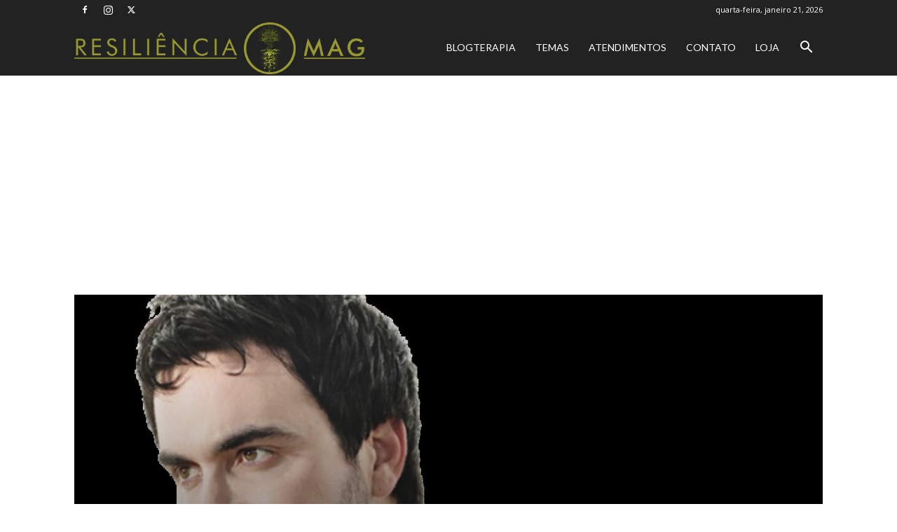

--- FILE ---
content_type: text/html; charset=utf-8
request_url: https://www.google.com/recaptcha/api2/aframe
body_size: 266
content:
<!DOCTYPE HTML><html><head><meta http-equiv="content-type" content="text/html; charset=UTF-8"></head><body><script nonce="jSyPlYm9XgERveBLctvCsw">/** Anti-fraud and anti-abuse applications only. See google.com/recaptcha */ try{var clients={'sodar':'https://pagead2.googlesyndication.com/pagead/sodar?'};window.addEventListener("message",function(a){try{if(a.source===window.parent){var b=JSON.parse(a.data);var c=clients[b['id']];if(c){var d=document.createElement('img');d.src=c+b['params']+'&rc='+(localStorage.getItem("rc::a")?sessionStorage.getItem("rc::b"):"");window.document.body.appendChild(d);sessionStorage.setItem("rc::e",parseInt(sessionStorage.getItem("rc::e")||0)+1);localStorage.setItem("rc::h",'1769265008171');}}}catch(b){}});window.parent.postMessage("_grecaptcha_ready", "*");}catch(b){}</script></body></html>